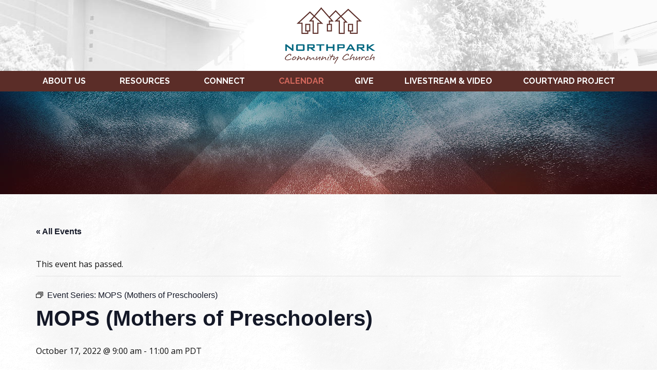

--- FILE ---
content_type: text/html; charset=UTF-8
request_url: https://www.northparkchurch.org/event/mops-mothers-of-preschoolers/2022-10-17/
body_size: 16323
content:
<!DOCTYPE html>
<html class="no-js" lang="en-US">
<head>
<!-- Google Tag Manager -->
<script>(function(w,d,s,l,i){w[l]=w[l]||[];w[l].push({'gtm.start':
new Date().getTime(),event:'gtm.js'});var f=d.getElementsByTagName(s)[0],
j=d.createElement(s),dl=l!='dataLayer'?'&l='+l:'';j.async=true;j.src=
'https://www.googletagmanager.com/gtm.js?id='+i+dl;f.parentNode.insertBefore(j,f);
})(window,document,'script','dataLayer','GTM-PLTZ36P');</script>
<!-- End Google Tag Manager -->
	<script type="text/javascript">document.documentElement.className = document.documentElement.className.replace("no-js", "js");</script>
	<meta charset="UTF-8">
	<meta name="viewport" content="width=device-width">
	<title>MOPS (Mothers of Preschoolers) - Northpark</title>
	<link rel="profile" href="https://gmpg.org/xfn/11">
	<link rel="pingback" href="https://www.northparkchurch.org/xmlrpc.php">
	<link rel='stylesheet' id='tribe-events-views-v2-bootstrap-datepicker-styles-css' href='https://www.northparkchurch.org/wp-content/plugins/the-events-calendar/vendor/bootstrap-datepicker/css/bootstrap-datepicker.standalone.min.css?ver=6.15.14' type='text/css' media='all' />
<link rel='stylesheet' id='tec-variables-skeleton-css' href='https://www.northparkchurch.org/wp-content/plugins/event-tickets/common/build/css/variables-skeleton.css?ver=6.10.1' type='text/css' media='all' />
<link rel='stylesheet' id='tribe-common-skeleton-style-css' href='https://www.northparkchurch.org/wp-content/plugins/event-tickets/common/build/css/common-skeleton.css?ver=6.10.1' type='text/css' media='all' />
<link rel='stylesheet' id='tribe-tooltipster-css-css' href='https://www.northparkchurch.org/wp-content/plugins/event-tickets/common/vendor/tooltipster/tooltipster.bundle.min.css?ver=6.10.1' type='text/css' media='all' />
<link rel='stylesheet' id='tribe-events-views-v2-skeleton-css' href='https://www.northparkchurch.org/wp-content/plugins/the-events-calendar/build/css/views-skeleton.css?ver=6.15.14' type='text/css' media='all' />
<link rel='stylesheet' id='tec-variables-full-css' href='https://www.northparkchurch.org/wp-content/plugins/event-tickets/common/build/css/variables-full.css?ver=6.10.1' type='text/css' media='all' />
<link rel='stylesheet' id='tribe-common-full-style-css' href='https://www.northparkchurch.org/wp-content/plugins/event-tickets/common/build/css/common-full.css?ver=6.10.1' type='text/css' media='all' />
<link rel='stylesheet' id='tribe-events-views-v2-full-css' href='https://www.northparkchurch.org/wp-content/plugins/the-events-calendar/build/css/views-full.css?ver=6.15.14' type='text/css' media='all' />
<link rel='stylesheet' id='tribe-events-views-v2-print-css' href='https://www.northparkchurch.org/wp-content/plugins/the-events-calendar/build/css/views-print.css?ver=6.15.14' type='text/css' media='print' />
<link rel='stylesheet' id='tribe-events-pro-views-v2-print-css' href='https://www.northparkchurch.org/wp-content/plugins/events-calendar-pro/build/css/views-print.css?ver=7.7.12' type='text/css' media='print' />
<meta name='robots' content='index, follow, max-image-preview:large, max-snippet:-1, max-video-preview:-1' />

	<!-- This site is optimized with the Yoast SEO plugin v26.8 - https://yoast.com/product/yoast-seo-wordpress/ -->
	<link rel="canonical" href="https://www.northparkchurch.org/event/mops-mothers-of-preschoolers/2022-10-17/" />
	<meta property="og:locale" content="en_US" />
	<meta property="og:type" content="article" />
	<meta property="og:title" content="MOPS (Mothers of Preschoolers) - Northpark" />
	<meta property="og:description" content="MOPS (Mothers of Preschoolers) is a non-denominational Christian organization that reaches out to all mothers who have children who are not yet in school. MOPS recognizes that the years from [&hellip;]" />
	<meta property="og:url" content="https://www.northparkchurch.org/event/mops-mothers-of-preschoolers/2022-10-17/" />
	<meta property="og:site_name" content="Northpark" />
	<meta property="og:image" content="https://www.northparkchurch.org/wp-content/uploads/2016/12/Northpark-MOPS-logo.png" />
	<meta property="og:image:width" content="700" />
	<meta property="og:image:height" content="700" />
	<meta property="og:image:type" content="image/png" />
	<meta name="twitter:card" content="summary_large_image" />
	<meta name="twitter:label1" content="Est. reading time" />
	<meta name="twitter:data1" content="1 minute" />
	<script type="application/ld+json" class="yoast-schema-graph">{"@context":"https://schema.org","@graph":[{"@type":"WebPage","@id":"https://www.northparkchurch.org/event/mops-mothers-of-preschoolers/2022-10-17/","url":"https://www.northparkchurch.org/event/mops-mothers-of-preschoolers/2022-10-17/","name":"MOPS (Mothers of Preschoolers) - Northpark","isPartOf":{"@id":"https://www.northparkchurch.org/#website"},"primaryImageOfPage":{"@id":"https://www.northparkchurch.org/event/mops-mothers-of-preschoolers/2022-10-17/#primaryimage"},"image":{"@id":"https://www.northparkchurch.org/event/mops-mothers-of-preschoolers/2022-10-17/#primaryimage"},"thumbnailUrl":"https://www.northparkchurch.org/wp-content/uploads/2016/12/Northpark-MOPS-logo.png","datePublished":"2022-09-19T19:09:09+00:00","breadcrumb":{"@id":"https://www.northparkchurch.org/event/mops-mothers-of-preschoolers/2022-10-17/#breadcrumb"},"inLanguage":"en-US","potentialAction":[{"@type":"ReadAction","target":["https://www.northparkchurch.org/event/mops-mothers-of-preschoolers/2022-10-17/"]}]},{"@type":"ImageObject","inLanguage":"en-US","@id":"https://www.northparkchurch.org/event/mops-mothers-of-preschoolers/2022-10-17/#primaryimage","url":"https://www.northparkchurch.org/wp-content/uploads/2016/12/Northpark-MOPS-logo.png","contentUrl":"https://www.northparkchurch.org/wp-content/uploads/2016/12/Northpark-MOPS-logo.png","width":700,"height":700},{"@type":"BreadcrumbList","@id":"https://www.northparkchurch.org/event/mops-mothers-of-preschoolers/2022-10-17/#breadcrumb","itemListElement":[{"@type":"ListItem","position":1,"name":"Home","item":"https://www.northparkchurch.org/"},{"@type":"ListItem","position":2,"name":"Events","item":"https://www.northparkchurch.org/events/"},{"@type":"ListItem","position":3,"name":"MOPS (Mothers of Preschoolers)"}]},{"@type":"WebSite","@id":"https://www.northparkchurch.org/#website","url":"https://www.northparkchurch.org/","name":"Northpark","description":"Building Lives Through Relationships with God and each other","potentialAction":[{"@type":"SearchAction","target":{"@type":"EntryPoint","urlTemplate":"https://www.northparkchurch.org/?s={search_term_string}"},"query-input":{"@type":"PropertyValueSpecification","valueRequired":true,"valueName":"search_term_string"}}],"inLanguage":"en-US"},{"@type":"Event","name":"MOPS (Mothers of Preschoolers)","description":"MOPS (Mothers of Preschoolers) is a non-denominational Christian organization that reaches out to all mothers who have children who are not yet in school. MOPS recognizes that the years from [&hellip;]","image":{"@id":"https://www.northparkchurch.org/event/mops-mothers-of-preschoolers/2022-10-17/#primaryimage"},"url":"https://www.northparkchurch.org/event/mops-mothers-of-preschoolers/2022-10-17/","eventAttendanceMode":"https://schema.org/OfflineEventAttendanceMode","eventStatus":"https://schema.org/EventScheduled","startDate":"2022-10-17T09:00:00-07:00","endDate":"2022-10-17T11:00:00-07:00","location":{"@type":"Place","name":"Northpark Community Church","description":"","url":"https://www.northparkchurch.org/venue/northpark-community-church/","address":{"@type":"PostalAddress","streetAddress":"2297 E. Shepherd Ave.","addressLocality":"Fresno","addressRegion":"CA","postalCode":"93720","addressCountry":"United States"},"geo":{"@type":"GeoCoordinates","latitude":36.8657759,"longitude":-119.741738},"telephone":"","sameAs":""},"@id":"https://www.northparkchurch.org/event/mops-mothers-of-preschoolers/2022-10-17/#event","mainEntityOfPage":{"@id":"https://www.northparkchurch.org/event/mops-mothers-of-preschoolers/2022-10-17/"}}]}</script>
	<!-- / Yoast SEO plugin. -->


<link rel='dns-prefetch' href='//code.jquery.com' />
<link rel='dns-prefetch' href='//connect.facebook.net' />
<link rel='dns-prefetch' href='//fonts.googleapis.com' />
<link rel="alternate" title="oEmbed (JSON)" type="application/json+oembed" href="https://www.northparkchurch.org/wp-json/oembed/1.0/embed?url=https%3A%2F%2Fwww.northparkchurch.org%2Fevent%2Fmops-mothers-of-preschoolers%2F2022-10-17%2F" />
<link rel="alternate" title="oEmbed (XML)" type="text/xml+oembed" href="https://www.northparkchurch.org/wp-json/oembed/1.0/embed?url=https%3A%2F%2Fwww.northparkchurch.org%2Fevent%2Fmops-mothers-of-preschoolers%2F2022-10-17%2F&#038;format=xml" />
<style id='wp-img-auto-sizes-contain-inline-css' type='text/css'>
img:is([sizes=auto i],[sizes^="auto," i]){contain-intrinsic-size:3000px 1500px}
/*# sourceURL=wp-img-auto-sizes-contain-inline-css */
</style>
<link rel='stylesheet' id='GroupsEngineFrontendStyles-css' href='https://www.northparkchurch.org/wp-content/plugins/groupsengine_plugin/css/ge_styles.css?ver=6.9' type='text/css' media='all' />
<link rel='stylesheet' id='tribe-events-full-pro-calendar-style-css' href='https://www.northparkchurch.org/wp-content/plugins/events-calendar-pro/build/css/tribe-events-pro-full.css?ver=7.7.12' type='text/css' media='all' />
<link rel='stylesheet' id='tribe-events-virtual-skeleton-css' href='https://www.northparkchurch.org/wp-content/plugins/events-calendar-pro/build/css/events-virtual-skeleton.css?ver=7.7.12' type='text/css' media='all' />
<link rel='stylesheet' id='tribe-events-virtual-full-css' href='https://www.northparkchurch.org/wp-content/plugins/events-calendar-pro/build/css/events-virtual-full.css?ver=7.7.12' type='text/css' media='all' />
<link rel='stylesheet' id='tribe-events-virtual-single-skeleton-css' href='https://www.northparkchurch.org/wp-content/plugins/events-calendar-pro/build/css/events-virtual-single-skeleton.css?ver=7.7.12' type='text/css' media='all' />
<link rel='stylesheet' id='tribe-events-virtual-single-full-css' href='https://www.northparkchurch.org/wp-content/plugins/events-calendar-pro/build/css/events-virtual-single-full.css?ver=7.7.12' type='text/css' media='all' />
<link rel='stylesheet' id='tec-events-pro-single-css' href='https://www.northparkchurch.org/wp-content/plugins/events-calendar-pro/build/css/events-single.css?ver=7.7.12' type='text/css' media='all' />
<link rel='stylesheet' id='tribe-events-calendar-pro-style-css' href='https://www.northparkchurch.org/wp-content/plugins/events-calendar-pro/build/css/tribe-events-pro-full.css?ver=7.7.12' type='text/css' media='all' />
<link rel='stylesheet' id='tribe-events-pro-mini-calendar-block-styles-css' href='https://www.northparkchurch.org/wp-content/plugins/events-calendar-pro/build/css/tribe-events-pro-mini-calendar-block.css?ver=7.7.12' type='text/css' media='all' />
<link rel='stylesheet' id='dashicons-css' href='https://www.northparkchurch.org/wp-includes/css/dashicons.min.css?ver=6.9' type='text/css' media='all' />
<link rel='stylesheet' id='event-tickets-tickets-css-css' href='https://www.northparkchurch.org/wp-content/plugins/event-tickets/build/css/tickets.css?ver=5.27.3' type='text/css' media='all' />
<link rel='stylesheet' id='event-tickets-tickets-rsvp-css-css' href='https://www.northparkchurch.org/wp-content/plugins/event-tickets/build/css/rsvp-v1.css?ver=5.27.3' type='text/css' media='all' />
<link rel='stylesheet' id='tribe-events-v2-single-skeleton-css' href='https://www.northparkchurch.org/wp-content/plugins/the-events-calendar/build/css/tribe-events-single-skeleton.css?ver=6.15.14' type='text/css' media='all' />
<link rel='stylesheet' id='tribe-events-v2-single-skeleton-full-css' href='https://www.northparkchurch.org/wp-content/plugins/the-events-calendar/build/css/tribe-events-single-full.css?ver=6.15.14' type='text/css' media='all' />
<link rel='stylesheet' id='tribe-events-virtual-single-v2-skeleton-css' href='https://www.northparkchurch.org/wp-content/plugins/events-calendar-pro/build/css/events-virtual-single-v2-skeleton.css?ver=7.7.12' type='text/css' media='all' />
<link rel='stylesheet' id='tribe-events-virtual-single-v2-full-css' href='https://www.northparkchurch.org/wp-content/plugins/events-calendar-pro/build/css/events-virtual-single-v2-full.css?ver=7.7.12' type='text/css' media='all' />
<link rel='stylesheet' id='tribe-events-v2-virtual-single-block-css' href='https://www.northparkchurch.org/wp-content/plugins/events-calendar-pro/build/css/events-virtual-single-block.css?ver=7.7.12' type='text/css' media='all' />
<link rel='stylesheet' id='tec-events-pro-single-style-css' href='https://www.northparkchurch.org/wp-content/plugins/events-calendar-pro/build/css/custom-tables-v1/single.css?ver=7.7.12' type='text/css' media='all' />
<style id='wp-emoji-styles-inline-css' type='text/css'>

	img.wp-smiley, img.emoji {
		display: inline !important;
		border: none !important;
		box-shadow: none !important;
		height: 1em !important;
		width: 1em !important;
		margin: 0 0.07em !important;
		vertical-align: -0.1em !important;
		background: none !important;
		padding: 0 !important;
	}
/*# sourceURL=wp-emoji-styles-inline-css */
</style>
<link rel='stylesheet' id='wp-block-library-css' href='https://www.northparkchurch.org/wp-includes/css/dist/block-library/style.min.css?ver=6.9' type='text/css' media='all' />
<style id='classic-theme-styles-inline-css' type='text/css'>
/*! This file is auto-generated */
.wp-block-button__link{color:#fff;background-color:#32373c;border-radius:9999px;box-shadow:none;text-decoration:none;padding:calc(.667em + 2px) calc(1.333em + 2px);font-size:1.125em}.wp-block-file__button{background:#32373c;color:#fff;text-decoration:none}
/*# sourceURL=/wp-includes/css/classic-themes.min.css */
</style>
<link rel='stylesheet' id='tribe-events-v2-single-blocks-css' href='https://www.northparkchurch.org/wp-content/plugins/the-events-calendar/build/css/tribe-events-single-blocks.css?ver=6.15.14' type='text/css' media='all' />
<style id='global-styles-inline-css' type='text/css'>
:root{--wp--preset--aspect-ratio--square: 1;--wp--preset--aspect-ratio--4-3: 4/3;--wp--preset--aspect-ratio--3-4: 3/4;--wp--preset--aspect-ratio--3-2: 3/2;--wp--preset--aspect-ratio--2-3: 2/3;--wp--preset--aspect-ratio--16-9: 16/9;--wp--preset--aspect-ratio--9-16: 9/16;--wp--preset--color--black: #000000;--wp--preset--color--cyan-bluish-gray: #abb8c3;--wp--preset--color--white: #ffffff;--wp--preset--color--pale-pink: #f78da7;--wp--preset--color--vivid-red: #cf2e2e;--wp--preset--color--luminous-vivid-orange: #ff6900;--wp--preset--color--luminous-vivid-amber: #fcb900;--wp--preset--color--light-green-cyan: #7bdcb5;--wp--preset--color--vivid-green-cyan: #00d084;--wp--preset--color--pale-cyan-blue: #8ed1fc;--wp--preset--color--vivid-cyan-blue: #0693e3;--wp--preset--color--vivid-purple: #9b51e0;--wp--preset--gradient--vivid-cyan-blue-to-vivid-purple: linear-gradient(135deg,rgb(6,147,227) 0%,rgb(155,81,224) 100%);--wp--preset--gradient--light-green-cyan-to-vivid-green-cyan: linear-gradient(135deg,rgb(122,220,180) 0%,rgb(0,208,130) 100%);--wp--preset--gradient--luminous-vivid-amber-to-luminous-vivid-orange: linear-gradient(135deg,rgb(252,185,0) 0%,rgb(255,105,0) 100%);--wp--preset--gradient--luminous-vivid-orange-to-vivid-red: linear-gradient(135deg,rgb(255,105,0) 0%,rgb(207,46,46) 100%);--wp--preset--gradient--very-light-gray-to-cyan-bluish-gray: linear-gradient(135deg,rgb(238,238,238) 0%,rgb(169,184,195) 100%);--wp--preset--gradient--cool-to-warm-spectrum: linear-gradient(135deg,rgb(74,234,220) 0%,rgb(151,120,209) 20%,rgb(207,42,186) 40%,rgb(238,44,130) 60%,rgb(251,105,98) 80%,rgb(254,248,76) 100%);--wp--preset--gradient--blush-light-purple: linear-gradient(135deg,rgb(255,206,236) 0%,rgb(152,150,240) 100%);--wp--preset--gradient--blush-bordeaux: linear-gradient(135deg,rgb(254,205,165) 0%,rgb(254,45,45) 50%,rgb(107,0,62) 100%);--wp--preset--gradient--luminous-dusk: linear-gradient(135deg,rgb(255,203,112) 0%,rgb(199,81,192) 50%,rgb(65,88,208) 100%);--wp--preset--gradient--pale-ocean: linear-gradient(135deg,rgb(255,245,203) 0%,rgb(182,227,212) 50%,rgb(51,167,181) 100%);--wp--preset--gradient--electric-grass: linear-gradient(135deg,rgb(202,248,128) 0%,rgb(113,206,126) 100%);--wp--preset--gradient--midnight: linear-gradient(135deg,rgb(2,3,129) 0%,rgb(40,116,252) 100%);--wp--preset--font-size--small: 13px;--wp--preset--font-size--medium: 20px;--wp--preset--font-size--large: 36px;--wp--preset--font-size--x-large: 42px;--wp--preset--spacing--20: 0.44rem;--wp--preset--spacing--30: 0.67rem;--wp--preset--spacing--40: 1rem;--wp--preset--spacing--50: 1.5rem;--wp--preset--spacing--60: 2.25rem;--wp--preset--spacing--70: 3.38rem;--wp--preset--spacing--80: 5.06rem;--wp--preset--shadow--natural: 6px 6px 9px rgba(0, 0, 0, 0.2);--wp--preset--shadow--deep: 12px 12px 50px rgba(0, 0, 0, 0.4);--wp--preset--shadow--sharp: 6px 6px 0px rgba(0, 0, 0, 0.2);--wp--preset--shadow--outlined: 6px 6px 0px -3px rgb(255, 255, 255), 6px 6px rgb(0, 0, 0);--wp--preset--shadow--crisp: 6px 6px 0px rgb(0, 0, 0);}:where(.is-layout-flex){gap: 0.5em;}:where(.is-layout-grid){gap: 0.5em;}body .is-layout-flex{display: flex;}.is-layout-flex{flex-wrap: wrap;align-items: center;}.is-layout-flex > :is(*, div){margin: 0;}body .is-layout-grid{display: grid;}.is-layout-grid > :is(*, div){margin: 0;}:where(.wp-block-columns.is-layout-flex){gap: 2em;}:where(.wp-block-columns.is-layout-grid){gap: 2em;}:where(.wp-block-post-template.is-layout-flex){gap: 1.25em;}:where(.wp-block-post-template.is-layout-grid){gap: 1.25em;}.has-black-color{color: var(--wp--preset--color--black) !important;}.has-cyan-bluish-gray-color{color: var(--wp--preset--color--cyan-bluish-gray) !important;}.has-white-color{color: var(--wp--preset--color--white) !important;}.has-pale-pink-color{color: var(--wp--preset--color--pale-pink) !important;}.has-vivid-red-color{color: var(--wp--preset--color--vivid-red) !important;}.has-luminous-vivid-orange-color{color: var(--wp--preset--color--luminous-vivid-orange) !important;}.has-luminous-vivid-amber-color{color: var(--wp--preset--color--luminous-vivid-amber) !important;}.has-light-green-cyan-color{color: var(--wp--preset--color--light-green-cyan) !important;}.has-vivid-green-cyan-color{color: var(--wp--preset--color--vivid-green-cyan) !important;}.has-pale-cyan-blue-color{color: var(--wp--preset--color--pale-cyan-blue) !important;}.has-vivid-cyan-blue-color{color: var(--wp--preset--color--vivid-cyan-blue) !important;}.has-vivid-purple-color{color: var(--wp--preset--color--vivid-purple) !important;}.has-black-background-color{background-color: var(--wp--preset--color--black) !important;}.has-cyan-bluish-gray-background-color{background-color: var(--wp--preset--color--cyan-bluish-gray) !important;}.has-white-background-color{background-color: var(--wp--preset--color--white) !important;}.has-pale-pink-background-color{background-color: var(--wp--preset--color--pale-pink) !important;}.has-vivid-red-background-color{background-color: var(--wp--preset--color--vivid-red) !important;}.has-luminous-vivid-orange-background-color{background-color: var(--wp--preset--color--luminous-vivid-orange) !important;}.has-luminous-vivid-amber-background-color{background-color: var(--wp--preset--color--luminous-vivid-amber) !important;}.has-light-green-cyan-background-color{background-color: var(--wp--preset--color--light-green-cyan) !important;}.has-vivid-green-cyan-background-color{background-color: var(--wp--preset--color--vivid-green-cyan) !important;}.has-pale-cyan-blue-background-color{background-color: var(--wp--preset--color--pale-cyan-blue) !important;}.has-vivid-cyan-blue-background-color{background-color: var(--wp--preset--color--vivid-cyan-blue) !important;}.has-vivid-purple-background-color{background-color: var(--wp--preset--color--vivid-purple) !important;}.has-black-border-color{border-color: var(--wp--preset--color--black) !important;}.has-cyan-bluish-gray-border-color{border-color: var(--wp--preset--color--cyan-bluish-gray) !important;}.has-white-border-color{border-color: var(--wp--preset--color--white) !important;}.has-pale-pink-border-color{border-color: var(--wp--preset--color--pale-pink) !important;}.has-vivid-red-border-color{border-color: var(--wp--preset--color--vivid-red) !important;}.has-luminous-vivid-orange-border-color{border-color: var(--wp--preset--color--luminous-vivid-orange) !important;}.has-luminous-vivid-amber-border-color{border-color: var(--wp--preset--color--luminous-vivid-amber) !important;}.has-light-green-cyan-border-color{border-color: var(--wp--preset--color--light-green-cyan) !important;}.has-vivid-green-cyan-border-color{border-color: var(--wp--preset--color--vivid-green-cyan) !important;}.has-pale-cyan-blue-border-color{border-color: var(--wp--preset--color--pale-cyan-blue) !important;}.has-vivid-cyan-blue-border-color{border-color: var(--wp--preset--color--vivid-cyan-blue) !important;}.has-vivid-purple-border-color{border-color: var(--wp--preset--color--vivid-purple) !important;}.has-vivid-cyan-blue-to-vivid-purple-gradient-background{background: var(--wp--preset--gradient--vivid-cyan-blue-to-vivid-purple) !important;}.has-light-green-cyan-to-vivid-green-cyan-gradient-background{background: var(--wp--preset--gradient--light-green-cyan-to-vivid-green-cyan) !important;}.has-luminous-vivid-amber-to-luminous-vivid-orange-gradient-background{background: var(--wp--preset--gradient--luminous-vivid-amber-to-luminous-vivid-orange) !important;}.has-luminous-vivid-orange-to-vivid-red-gradient-background{background: var(--wp--preset--gradient--luminous-vivid-orange-to-vivid-red) !important;}.has-very-light-gray-to-cyan-bluish-gray-gradient-background{background: var(--wp--preset--gradient--very-light-gray-to-cyan-bluish-gray) !important;}.has-cool-to-warm-spectrum-gradient-background{background: var(--wp--preset--gradient--cool-to-warm-spectrum) !important;}.has-blush-light-purple-gradient-background{background: var(--wp--preset--gradient--blush-light-purple) !important;}.has-blush-bordeaux-gradient-background{background: var(--wp--preset--gradient--blush-bordeaux) !important;}.has-luminous-dusk-gradient-background{background: var(--wp--preset--gradient--luminous-dusk) !important;}.has-pale-ocean-gradient-background{background: var(--wp--preset--gradient--pale-ocean) !important;}.has-electric-grass-gradient-background{background: var(--wp--preset--gradient--electric-grass) !important;}.has-midnight-gradient-background{background: var(--wp--preset--gradient--midnight) !important;}.has-small-font-size{font-size: var(--wp--preset--font-size--small) !important;}.has-medium-font-size{font-size: var(--wp--preset--font-size--medium) !important;}.has-large-font-size{font-size: var(--wp--preset--font-size--large) !important;}.has-x-large-font-size{font-size: var(--wp--preset--font-size--x-large) !important;}
:where(.wp-block-post-template.is-layout-flex){gap: 1.25em;}:where(.wp-block-post-template.is-layout-grid){gap: 1.25em;}
:where(.wp-block-term-template.is-layout-flex){gap: 1.25em;}:where(.wp-block-term-template.is-layout-grid){gap: 1.25em;}
:where(.wp-block-columns.is-layout-flex){gap: 2em;}:where(.wp-block-columns.is-layout-grid){gap: 2em;}
:root :where(.wp-block-pullquote){font-size: 1.5em;line-height: 1.6;}
/*# sourceURL=global-styles-inline-css */
</style>
<link rel='stylesheet' id='ctct_form_styles-css' href='https://www.northparkchurch.org/wp-content/plugins/constant-contact-forms/assets/css/style.css?ver=2.16.0' type='text/css' media='all' />
<link rel='stylesheet' id='megamenu-css' href='https://www.northparkchurch.org/wp-content/uploads/maxmegamenu/style.css?ver=7d0644' type='text/css' media='all' />
<link rel='stylesheet' id='megamenu-fontawesome-css' href='https://www.northparkchurch.org/wp-content/plugins/megamenu-pro/icons/fontawesome/css/font-awesome.min.css?ver=1.5.1' type='text/css' media='all' />
<link rel='stylesheet' id='megamenu-genericons-css' href='https://www.northparkchurch.org/wp-content/plugins/megamenu-pro/icons/genericons/genericons/genericons.css?ver=1.5.1' type='text/css' media='all' />
<link rel='stylesheet' id='tribe-events-block-event-venue-css' href='https://www.northparkchurch.org/wp-content/plugins/the-events-calendar/build/event-venue/frontend.css?ver=6.15.14' type='text/css' media='all' />
<link rel='stylesheet' id='font-css' href='https://fonts.googleapis.com/css?family=Open+Sans%3A400%2C700%7CRaleway%3A400%2C700%2C800&#038;ver=1.0.0' type='text/css' media='all' />
<link rel='stylesheet' id='bootstrap-css' href='https://www.northparkchurch.org/wp-content/themes/digital_attic/css/bootstrap.min.css?ver=3.3.7' type='text/css' media='all' />
<link rel='stylesheet' id='style-css' href='https://www.northparkchurch.org/wp-content/themes/digital_attic/style.css?ver=1.0.0' type='text/css' media='all' />
<link rel='stylesheet' id='event-tickets-rsvp-css' href='https://www.northparkchurch.org/wp-content/plugins/event-tickets/build/css/rsvp.css?ver=5.27.3' type='text/css' media='all' />
<script type="text/javascript" src="https://code.jquery.com/jquery-3.1.0.min.js?ver=3.1.0" id="jquery-js"></script>
<script type="text/javascript" id="GroupsEngineFrontendJavascript-js-extra">
/* <![CDATA[ */
var geajax = {"ajaxurl":"https://www.northparkchurch.org/wp-admin/admin-ajax.php"};
//# sourceURL=GroupsEngineFrontendJavascript-js-extra
/* ]]> */
</script>
<script type="text/javascript" src="https://www.northparkchurch.org/wp-content/plugins/groupsengine_plugin/js/groupsenginefrontend130.js?ver=6.9" id="GroupsEngineFrontendJavascript-js"></script>
<script type="text/javascript" src="https://www.northparkchurch.org/wp-content/plugins/event-tickets/common/build/js/tribe-common.js?ver=9c44e11f3503a33e9540" id="tribe-common-js"></script>
<script type="text/javascript" src="https://www.northparkchurch.org/wp-content/plugins/the-events-calendar/build/js/views/breakpoints.js?ver=4208de2df2852e0b91ec" id="tribe-events-views-v2-breakpoints-js"></script>
<script type="text/javascript" src="https://www.northparkchurch.org/wp-content/themes/digital_attic/js/slick.min.js?ver=3.3.7" id="slick.min-js"></script>
<script type="text/javascript" src="https://use.fontawesome.com/4e9b5682e3.js?ver=4.6.3" id="fontawesome-js"></script>
<script type="text/javascript" src="https://www.northparkchurch.org/wp-content/themes/digital_attic/js/bootstrap.min.js?ver=3.3.7" id="jquery.bootstrap.min-js"></script>
<script type="text/javascript" src="https://www.northparkchurch.org/wp-content/themes/digital_attic/js/main.min.js?ver=1.0.0" id="jquery.main-js"></script>
<link rel="https://api.w.org/" href="https://www.northparkchurch.org/wp-json/" /><link rel="alternate" title="JSON" type="application/json" href="https://www.northparkchurch.org/wp-json/wp/v2/tribe_events/10008243" /><link rel="EditURI" type="application/rsd+xml" title="RSD" href="https://www.northparkchurch.org/xmlrpc.php?rsd" />
<meta name="generator" content="WordPress 6.9" />
<link rel='shortlink' href='https://www.northparkchurch.org/?p=10008243' />
<!-- Display fixes for Internet Explorer -->
	<!--[if IE 8]>
	<link href="https://www.northparkchurch.org/wp-content/plugins/groupsengine_plugin/css/ie8_fix.css" rel="stylesheet" type="text/css" />
	<![endif]-->
	<!-- end display fixes for Internet Explorer --><meta name="et-api-version" content="v1"><meta name="et-api-origin" content="https://www.northparkchurch.org"><link rel="https://theeventscalendar.com/" href="https://www.northparkchurch.org/wp-json/tribe/tickets/v1/" /><meta name="tec-api-version" content="v1"><meta name="tec-api-origin" content="https://www.northparkchurch.org"><link rel="alternate" href="https://www.northparkchurch.org/wp-json/tribe/events/v1/events/10008243" /><link rel="icon" href="https://www.northparkchurch.org/wp-content/uploads/2020/09/cropped-Logo-Square-Transparent-Larger-32x32.png" sizes="32x32" />
<link rel="icon" href="https://www.northparkchurch.org/wp-content/uploads/2020/09/cropped-Logo-Square-Transparent-Larger-192x192.png" sizes="192x192" />
<link rel="apple-touch-icon" href="https://www.northparkchurch.org/wp-content/uploads/2020/09/cropped-Logo-Square-Transparent-Larger-180x180.png" />
<meta name="msapplication-TileImage" content="https://www.northparkchurch.org/wp-content/uploads/2020/09/cropped-Logo-Square-Transparent-Larger-270x270.png" />
		<style type="text/css" id="wp-custom-css">
			.tribe-events-single ul.tribe-related-events li .tribe-related-events-thumbnail img {
	bottom: unset;
    left: unset;
    position: relative;
    right: unset;
    top: unset;
    transform: none!important;
}

.tribe-events-single ul.tribe-related-events li .tribe-related-events-thumbnail a {
	padding-top:0;
}		</style>
		<style type="text/css">/** Mega Menu CSS: fs **/</style>
</head>
<body data-rsssl=1 class="wp-singular tribe_events-template-default single single-tribe_events postid-10008243 wp-theme-digital_attic tribe-no-js page-template-digital-attic tec-no-tickets-on-recurring tec-no-rsvp-on-recurring tribe-filter-live ctct-digital_attic mega-menu-primary events-single tribe-events-style-full tribe-events-style-theme tribe-theme-digital_attic">

<!-- Google Tag Manager (noscript) -->
<noscript><iframe src="https://www.googletagmanager.com/ns.html?id=GTM-PLTZ36P"
height="0" width="0" style="display:none;visibility:hidden"></iframe></noscript>
<!-- End Google Tag Manager (noscript) -->

<header class="header">
	<a class="logo" href="https://www.northparkchurch.org" rel="home">
		<img src="https://www.northparkchurch.org/wp-content/themes/digital_attic/images/header-logo.png" class="img-responsive center-block" alt="Northpark">
	</a>
			<nav role="navigation" class="mega-nav">
			<div id="mega-menu-wrap-primary" class="mega-menu-wrap"><div class="mega-menu-toggle"><div class="mega-toggle-blocks-left"></div><div class="mega-toggle-blocks-center"></div><div class="mega-toggle-blocks-right"><div class='mega-toggle-block mega-menu-toggle-block mega-toggle-block-1' id='mega-toggle-block-1' tabindex='0'><button class='mega-toggle-standard mega-toggle-label' aria-expanded='false'><span class='mega-toggle-label-closed'>MENU</span><span class='mega-toggle-label-open'>MENU</span></button></div></div></div><ul id="mega-menu-primary" class="mega-menu max-mega-menu mega-menu-horizontal mega-no-js" data-event="hover_intent" data-effect="fade_up" data-effect-speed="200" data-effect-mobile="disabled" data-effect-speed-mobile="0" data-panel-inner-width="290px" data-mobile-force-width="false" data-second-click="go" data-document-click="collapse" data-vertical-behaviour="standard" data-breakpoint="768" data-unbind="true" data-mobile-state="collapse_all" data-mobile-direction="vertical" data-hover-intent-timeout="300" data-hover-intent-interval="100"><li class="mega-menu-item mega-menu-item-type-custom mega-menu-item-object-custom mega-menu-item-has-children mega-align-bottom-left mega-menu-flyout mega-menu-item-53" id="mega-menu-item-53"><a class="mega-menu-link" aria-expanded="false" tabindex="0">About Us<span class="mega-indicator" aria-hidden="true"></span></a>
<ul class="mega-sub-menu">
<li class="mega-menu-item mega-menu-item-type-post_type mega-menu-item-object-page mega-menu-item-7949" id="mega-menu-item-7949"><a class="mega-menu-link" href="https://www.northparkchurch.org/new/">New Here? Welcome to Northpark!</a></li><li class="mega-menu-item mega-menu-item-type-post_type mega-menu-item-object-page mega-menu-item-41" id="mega-menu-item-41"><a class="mega-menu-link" href="https://www.northparkchurch.org/welcome-to-northpark/">Welcome to Northpark</a></li><li class="mega-menu-item mega-menu-item-type-post_type mega-menu-item-object-page mega-menu-item-42" id="mega-menu-item-42"><a class="mega-menu-link" href="https://www.northparkchurch.org/believe/">What We Believe</a></li><li class="mega-menu-item mega-menu-item-type-post_type mega-menu-item-object-page mega-menu-item-40" id="mega-menu-item-40"><a class="mega-menu-link" href="https://www.northparkchurch.org/staff/">Staff</a></li><li class="mega-menu-item mega-menu-item-type-post_type mega-menu-item-object-page mega-menu-item-39" id="mega-menu-item-39"><a class="mega-menu-link" href="https://www.northparkchurch.org/contact-us/">Contact Us</a></li><li class="mega-menu-item mega-menu-item-type-post_type mega-menu-item-object-page mega-menu-item-38" id="mega-menu-item-38"><a class="mega-menu-link" href="https://www.northparkchurch.org/campus-map/">Campus Map</a></li><li class="mega-menu-item mega-menu-item-type-post_type mega-menu-item-object-page mega-menu-item-10645" id="mega-menu-item-10645"><a class="mega-menu-link" href="https://www.northparkchurch.org/news/">Church News</a></li></ul>
</li><li class="mega-menu-item mega-menu-item-type-custom mega-menu-item-object-custom mega-menu-item-has-children mega-align-bottom-left mega-menu-flyout mega-menu-item-54" id="mega-menu-item-54"><a class="mega-menu-link" aria-expanded="false" tabindex="0">Resources<span class="mega-indicator" aria-hidden="true"></span></a>
<ul class="mega-sub-menu">
<li class="mega-menu-item mega-menu-item-type-post_type mega-menu-item-object-page mega-menu-item-46" id="mega-menu-item-46"><a class="mega-menu-link" href="https://www.northparkchurch.org/sunday-talks/">Livestream &#038; Video</a></li><li class="mega-menu-item mega-menu-item-type-post_type mega-menu-item-object-page mega-menu-item-44" id="mega-menu-item-44"><a class="mega-menu-link" href="https://www.northparkchurch.org/fasting/">Prayer &#038; Fasting</a></li><li class="mega-menu-item mega-menu-item-type-post_type mega-menu-item-object-page mega-menu-item-13736" id="mega-menu-item-13736"><a class="mega-menu-link" href="https://www.northparkchurch.org/bible/">Bible Reading Plan – The Bible Recap</a></li><li class="mega-menu-item mega-menu-item-type-post_type mega-menu-item-object-page mega-menu-item-12741" id="mega-menu-item-12741"><a class="mega-menu-link" href="https://www.northparkchurch.org/rightnow/">RightNow Media</a></li><li class="mega-menu-item mega-menu-item-type-post_type mega-menu-item-object-page mega-menu-item-12740" id="mega-menu-item-12740"><a class="mega-menu-link" href="https://www.northparkchurch.org/fresnoprays/">Fresno/Clovis Prays</a></li><li class="mega-menu-item mega-menu-item-type-post_type mega-menu-item-object-page mega-menu-item-7948" id="mega-menu-item-7948"><a class="mega-menu-link" href="https://www.northparkchurch.org/prayer/">Prayer Requests</a></li><li class="mega-menu-item mega-menu-item-type-post_type mega-menu-item-object-page mega-menu-item-43" id="mega-menu-item-43"><a class="mega-menu-link" href="https://www.northparkchurch.org/need-help/">Need Help?</a></li><li class="mega-menu-item mega-menu-item-type-post_type mega-menu-item-object-page mega-menu-item-45" id="mega-menu-item-45"><a class="mega-menu-link" href="https://www.northparkchurch.org/resources/">Resources</a></li></ul>
</li><li class="mega-menu-item mega-menu-item-type-custom mega-menu-item-object-custom mega-menu-item-has-children mega-menu-megamenu mega-align-bottom-left mega-menu-megamenu mega-menu-item-55" id="mega-menu-item-55"><a class="mega-menu-link" aria-expanded="false" tabindex="0">Connect<span class="mega-indicator" aria-hidden="true"></span></a>
<ul class="mega-sub-menu">
<li class="mega-menu-item mega-menu-item-type-post_type mega-menu-item-object-page mega-menu-column-standard mega-menu-columns-1-of-1 mega-menu-item-7947" style="--columns:1; --span:1" id="mega-menu-item-7947"><a class="mega-menu-link" href="https://www.northparkchurch.org/prayer/">Prayer Requests</a></li><li class="mega-menu-item mega-menu-item-type-post_type mega-menu-item-object-page mega-menu-column-standard mega-menu-columns-1-of-1 mega-menu-clear mega-menu-item-12045" style="--columns:1; --span:1" id="mega-menu-item-12045"><a class="mega-menu-link" href="https://www.northparkchurch.org/wednesday/">Wednesday Night</a></li><li class="mega-menu-item mega-menu-item-type-post_type mega-menu-item-object-page mega-menu-column-standard mega-menu-columns-1-of-1 mega-menu-clear mega-menu-item-82" style="--columns:1; --span:1" id="mega-menu-item-82"><a class="mega-menu-link" href="https://www.northparkchurch.org/women/">Women</a></li><li class="mega-menu-item mega-menu-item-type-post_type mega-menu-item-object-page mega-menu-column-standard mega-menu-columns-1-of-1 mega-menu-clear mega-menu-item-81" style="--columns:1; --span:1" id="mega-menu-item-81"><a class="mega-menu-link" href="https://www.northparkchurch.org/men/">Men</a></li><li class="mega-menu-item mega-menu-item-type-post_type mega-menu-item-object-page mega-menu-column-standard mega-menu-columns-1-of-1 mega-menu-clear mega-menu-item-77" style="--columns:1; --span:1" id="mega-menu-item-77"><a class="mega-menu-link" href="https://www.northparkchurch.org/children/">Children</a></li><li class="mega-menu-item mega-menu-item-type-post_type mega-menu-item-object-page mega-menu-column-standard mega-menu-columns-1-of-1 mega-menu-clear mega-menu-item-79" style="--columns:1; --span:1" id="mega-menu-item-79"><a class="mega-menu-link" href="https://www.northparkchurch.org/youth/">Youth</a></li><li class="mega-menu-item mega-menu-item-type-post_type mega-menu-item-object-page mega-menu-column-standard mega-menu-columns-1-of-1 mega-menu-clear mega-menu-item-13324" style="--columns:1; --span:1" id="mega-menu-item-13324"><a class="mega-menu-link" href="https://www.northparkchurch.org/young-adults/">Young Adults</a></li><li class="mega-menu-item mega-menu-item-type-post_type mega-menu-item-object-page mega-menu-column-standard mega-menu-columns-1-of-1 mega-menu-clear mega-menu-item-76" style="--columns:1; --span:1" id="mega-menu-item-76"><a class="mega-menu-link" href="https://www.northparkchurch.org/worship-arts/">Worship &#038; Arts</a></li><li class="mega-menu-item mega-menu-item-type-post_type mega-menu-item-object-page mega-menu-column-standard mega-menu-columns-1-of-1 mega-menu-clear mega-menu-item-74" style="--columns:1; --span:1" id="mega-menu-item-74"><a class="mega-menu-link" href="https://www.northparkchurch.org/momco/">The MomCo</a></li><li class="mega-menu-item mega-menu-item-type-post_type mega-menu-item-object-page mega-menu-column-standard mega-menu-columns-1-of-1 mega-menu-clear mega-menu-item-49" style="--columns:1; --span:1" id="mega-menu-item-49"><a class="mega-menu-link" href="https://www.northparkchurch.org/missions/">Missions</a></li><li class="mega-menu-item mega-menu-item-type-post_type mega-menu-item-object-page mega-menu-column-standard mega-menu-columns-1-of-1 mega-menu-clear mega-menu-item-50" style="--columns:1; --span:1" id="mega-menu-item-50"><a class="mega-menu-link" href="https://www.northparkchurch.org/serve/">Serve at Northpark</a></li></ul>
</li><li class="mega-menu-item mega-menu-item-type-post_type_archive mega-menu-item-object-tribe_events mega-current-menu-item current_page_item mega-align-bottom-left mega-menu-flyout mega-menu-item-4504" id="mega-menu-item-4504"><a class="mega-menu-link" href="https://www.northparkchurch.org/events/" tabindex="0">Calendar</a></li><li class="mega-menu-item mega-menu-item-type-post_type mega-menu-item-object-page mega-align-bottom-left mega-menu-flyout mega-menu-item-52" id="mega-menu-item-52"><a class="mega-menu-link" href="https://www.northparkchurch.org/give/" tabindex="0">Give</a></li><li class="mega-menu-item mega-menu-item-type-post_type mega-menu-item-object-page mega-align-bottom-left mega-menu-flyout mega-menu-item-12046" id="mega-menu-item-12046"><a class="mega-menu-link" href="https://www.northparkchurch.org/sunday-talks/" tabindex="0">Livestream &#038; Video</a></li><li class="mega-menu-item mega-menu-item-type-post_type mega-menu-item-object-page mega-align-bottom-left mega-menu-flyout mega-menu-item-12507" id="mega-menu-item-12507"><a class="mega-menu-link" href="https://www.northparkchurch.org/courtyard/" tabindex="0">Courtyard Project</a></li></ul></div>		</nav>
	</header>
<main class="main main-sub">
	
	<div class="sub-banner">
		<h1></h1>
	</div>
	
		
			<div class="container">
			<div class="page-content">
								<section id="tribe-events" role="main"><div class="tribe-events-before-html"></div><span class="tribe-events-ajax-loading"><img class="tribe-events-spinner-medium" src="https://www.northparkchurch.org/wp-content/plugins/the-events-calendar/src/resources/images/tribe-loading.gif" alt="Loading Events" /></span>
<div id="tribe-events-content" class="tribe-events-single">

	<p class="tribe-events-back">
		<a href="https://www.northparkchurch.org/events/"> &laquo; All Events</a>
	</p>

	<!-- Notices -->
	<div class="tribe-events-notices"><ul><li>This event has passed.</li></ul></div><div  class="tribe-events-series-relationship-single-marker tribe-common" >
	<span class="tribe-events-series-relationship-single-marker__icon">
		
<svg  class="tribe-common-c-svgicon tribe-common-c-svgicon--series tribe-events-series-relationship-single-marker__icon-svg"  width="14" height="12" viewBox="0 0 14 12" fill="none" xmlns="http://www.w3.org/2000/svg" aria-hidden="true">
	<rect x="0.5" y="4.5" width="9" height="7" />
	<path d="M2 2.5H11.5V10" />
	<path d="M4 0.5H13.5V8" />
</svg>
	</span>
	<span class="tribe-events-series-relationship-single-marker__prefix">
		Event Series:	</span>

	<a
		href="https://www.northparkchurch.org/series/mops-mothers-of-preschoolers/"
		class="tribe-events-series-relationship-single-marker__title tribe-common-cta--alt"
	>
		<span class="tec_series_marker__title" >
			MOPS (Mothers of Preschoolers)		</span>
	</a>
</div>

	<h1 class="tribe-events-single-event-title">MOPS (Mothers of Preschoolers)</h1>
	<div class="tribe-events-schedule tribe-clearfix">
		<div><span class="tribe-event-date-start">October 17, 2022 @ 9:00 am</span> - <span class="tribe-event-time">11:00 am</span> <span class='timezone'> PDT </span></div>			</div>

	<!-- Event header -->
	<div id="tribe-events-header"  data-title="MOPS (Mothers of Preschoolers) - Northpark" data-viewtitle="MOPS (Mothers of Preschoolers)">
		<!-- Navigation -->
		<nav class="tribe-events-nav-pagination" aria-label="Event Navigation">
			<ul class="tribe-events-sub-nav">
				<li class="tribe-events-nav-previous"><a href="https://www.northparkchurch.org/event/young-adults-at-blackbeards/"><span>&laquo;</span> Young Adults at Blackbeard&#8217;s</a></li>
				<li class="tribe-events-nav-next"><a href="https://www.northparkchurch.org/event/tuesday-night-womens-bible-study/2022-10-18/">Tuesday Night Women&#8217;s Bible Study <span>&raquo;</span></a></li>
			</ul>
			<!-- .tribe-events-sub-nav -->
		</nav>
	</div>
	<!-- #tribe-events-header -->

			<div id="post-10008243" class="post-10008243 tribe_events type-tribe_events status-publish has-post-thumbnail hentry tribe_events_cat-womens-ministry cat_womens-ministry tribe-recurring-event tribe-recurring-event-parent">
			<!-- Event featured image, but exclude link -->
			<div class="tribe-events-event-image"><img width="700" height="700" src="https://www.northparkchurch.org/wp-content/uploads/2016/12/Northpark-MOPS-logo.png" class="attachment-full size-full wp-post-image" alt="" srcset="https://www.northparkchurch.org/wp-content/uploads/2016/12/Northpark-MOPS-logo.png 700w, https://www.northparkchurch.org/wp-content/uploads/2016/12/Northpark-MOPS-logo-150x150.png 150w, https://www.northparkchurch.org/wp-content/uploads/2016/12/Northpark-MOPS-logo-300x300.png 300w, https://www.northparkchurch.org/wp-content/uploads/2016/12/Northpark-MOPS-logo-48x48.png 48w, https://www.northparkchurch.org/wp-content/uploads/2016/12/Northpark-MOPS-logo-400x400.png 400w" sizes="(max-width: 700px) 100vw, 700px" /></div>
			<!-- Event content -->
						<div class="tribe-events-single-event-description tribe-events-content">
				<p>MOPS (Mothers of Preschoolers) is a non-denominational Christian organization that reaches out to all mothers who have children who are not yet in school. MOPS recognizes that the years from infancy to kindergarten are foundational in a mother-child relationship and are filled with unique needs.</p>
<p>At Northpark, we have a MOPS group in which mothers have the chance to share concerns, explore areas of creativity, and hear instruction that equips them for the responsibilities of family and community.</p>
<p>MOPS meets various Mondays at Northpark from 9:00 &#8211; 11:00 a.m.</p>
<p><strong><span style="color: #0000ff;"><a style="color: #0000ff;" href="https://www.northparkchurch.org/mops/">GET MORE INFORMATION &amp; REGISTER NOW</a></span></strong></p>
			</div>
			<!-- .tribe-events-single-event-description -->
			<div class="tribe-events tribe-common">
	<div class="tribe-events-c-subscribe-dropdown__container">
		<div class="tribe-events-c-subscribe-dropdown">
			<div class="tribe-common-c-btn-border tribe-events-c-subscribe-dropdown__button">
				<svg
	 class="tribe-common-c-svgicon tribe-common-c-svgicon--cal-export tribe-events-c-subscribe-dropdown__export-icon" 	aria-hidden="true"
	viewBox="0 0 23 17"
	xmlns="http://www.w3.org/2000/svg"
>
	<path fill-rule="evenodd" clip-rule="evenodd" d="M.128.896V16.13c0 .211.145.383.323.383h15.354c.179 0 .323-.172.323-.383V.896c0-.212-.144-.383-.323-.383H.451C.273.513.128.684.128.896Zm16 6.742h-.901V4.679H1.009v10.729h14.218v-3.336h.901V7.638ZM1.01 1.614h14.218v2.058H1.009V1.614Z" />
	<path d="M20.5 9.846H8.312M18.524 6.953l2.89 2.909-2.855 2.855" stroke-width="1.2" stroke-linecap="round" stroke-linejoin="round"/>
</svg>
				<button
					class="tribe-events-c-subscribe-dropdown__button-text"
					aria-expanded="false"
					aria-controls="tribe-events-subscribe-dropdown-content"
					aria-label="View links to add events to your calendar"
				>
					Add to calendar				</button>
				<svg
	 class="tribe-common-c-svgicon tribe-common-c-svgicon--caret-down tribe-events-c-subscribe-dropdown__button-icon" 	aria-hidden="true"
	viewBox="0 0 10 7"
	xmlns="http://www.w3.org/2000/svg"
>
	<path fill-rule="evenodd" clip-rule="evenodd" d="M1.008.609L5 4.6 8.992.61l.958.958L5 6.517.05 1.566l.958-.958z" class="tribe-common-c-svgicon__svg-fill"/>
</svg>
			</div>
			<div id="tribe-events-subscribe-dropdown-content" class="tribe-events-c-subscribe-dropdown__content">
				<ul class="tribe-events-c-subscribe-dropdown__list">
											
<li class="tribe-events-c-subscribe-dropdown__list-item tribe-events-c-subscribe-dropdown__list-item--gcal">
	<a
		href="https://www.google.com/calendar/event?action=TEMPLATE&#038;dates=20221017T090000/20221017T110000&#038;text=MOPS%20%28Mothers%20of%20Preschoolers%29&#038;details=MOPS+%28Mothers+of+Preschoolers%29+is+a+non-denominational+Christian+organization+that+reaches+out+to+all+mothers+who+have+children+who+are+not+yet+in+school.+MOPS+recognizes+that+the+years+from+infancy+to+kindergarten+are+foundational+in+a+mother-child+relationship+and+are+filled+with+unique+needs.At+Northpark%2C+we+have+a+MOPS+group+in+which+mothers+have+the+chance+to+share+concerns%2C+explore+areas+of+creativity%2C+and+hear+instruction+that+equips+them+for+the+responsibilities+of+family+and+community.MOPS+meets+various+Mondays+at+Northpark+from+9%3A00+-+11%3A00+a.m.%3Cstrong%3E%3Cspan+style%3D%22color%3A+%230000ff%3B%22%3E%3Ca+style%3D%22color%3A+%230000ff%3B%22+href%3D%22https%3A%2F%2Fwww.northparkchurch.org%2Fmops%2F%22%3EGET+MORE+INFORMATION+%26amp%3B+REGISTER+NOW%3C%2Fa%3E%3C%2Fspan%3E%3C%2Fstrong%3E&#038;location=Northpark%20Community%20Church,%202297%20E.%20Shepherd%20Ave.,%20Fresno,%20CA,%2093720,%20United%20States&#038;trp=false&#038;ctz=America/Los_Angeles&#038;sprop=website:https://www.northparkchurch.org"
		class="tribe-events-c-subscribe-dropdown__list-item-link"
		target="_blank"
		rel="noopener noreferrer nofollow noindex"
	>
		Google Calendar	</a>
</li>
											
<li class="tribe-events-c-subscribe-dropdown__list-item tribe-events-c-subscribe-dropdown__list-item--ical">
	<a
		href="webcal://www.northparkchurch.org/event/mops-mothers-of-preschoolers/2022-10-17/?ical=1"
		class="tribe-events-c-subscribe-dropdown__list-item-link"
		target="_blank"
		rel="noopener noreferrer nofollow noindex"
	>
		iCalendar	</a>
</li>
											
<li class="tribe-events-c-subscribe-dropdown__list-item tribe-events-c-subscribe-dropdown__list-item--outlook-365">
	<a
		href="https://outlook.office.com/owa/?path=/calendar/action/compose&#038;rrv=addevent&#038;startdt=2022-10-17T09%3A00%3A00-07%3A00&#038;enddt=2022-10-17T11%3A00%3A00-07%3A00&#038;location=Northpark%20Community%20Church,%202297%20E.%20Shepherd%20Ave.,%20Fresno,%20CA,%2093720,%20United%20States&#038;subject=MOPS%20%28Mothers%20of%20Preschoolers%29&#038;body=MOPS%20%28Mothers%20of%20Preschoolers%29%20is%20a%20non-denominational%20Christian%20organization%20that%20reaches%20out%20to%20all%20mothers%20who%20have%20children%20who%20are%20not%20yet%20in%20school.%20MOPS%20recognizes%20that%20the%20years%20from%20infancy%20to%20kindergarten%20are%20foundational%20in%20a%20mother-child%20relationship%20and%20are%20filled%20with%20unique%20needs.At%20Northpark%2C%20we%20have%20a%20MOPS%20group%20in%20which%20mothers%20have%20the%20chance%20to%20share%20concerns%2C%20explore%20areas%20of%20creativity%2C%20and%20hear%20instruction%20that%20equips%20them%20for%20the%20responsibilities%20of%20family%20and%20community.MOPS%20meets%20various%20Mondays%20at%20Northpark%20from%209%3A00%20-%2011%3A00%20a.m.GET%20MORE%20INFORMATION%20%26amp%3B%20REGISTER%20NOW"
		class="tribe-events-c-subscribe-dropdown__list-item-link"
		target="_blank"
		rel="noopener noreferrer nofollow noindex"
	>
		Outlook 365	</a>
</li>
											
<li class="tribe-events-c-subscribe-dropdown__list-item tribe-events-c-subscribe-dropdown__list-item--outlook-live">
	<a
		href="https://outlook.live.com/owa/?path=/calendar/action/compose&#038;rrv=addevent&#038;startdt=2022-10-17T09%3A00%3A00-07%3A00&#038;enddt=2022-10-17T11%3A00%3A00-07%3A00&#038;location=Northpark%20Community%20Church,%202297%20E.%20Shepherd%20Ave.,%20Fresno,%20CA,%2093720,%20United%20States&#038;subject=MOPS%20%28Mothers%20of%20Preschoolers%29&#038;body=MOPS%20%28Mothers%20of%20Preschoolers%29%20is%20a%20non-denominational%20Christian%20organization%20that%20reaches%20out%20to%20all%20mothers%20who%20have%20children%20who%20are%20not%20yet%20in%20school.%20MOPS%20recognizes%20that%20the%20years%20from%20infancy%20to%20kindergarten%20are%20foundational%20in%20a%20mother-child%20relationship%20and%20are%20filled%20with%20unique%20needs.At%20Northpark%2C%20we%20have%20a%20MOPS%20group%20in%20which%20mothers%20have%20the%20chance%20to%20share%20concerns%2C%20explore%20areas%20of%20creativity%2C%20and%20hear%20instruction%20that%20equips%20them%20for%20the%20responsibilities%20of%20family%20and%20community.MOPS%20meets%20various%20Mondays%20at%20Northpark%20from%209%3A00%20-%2011%3A00%20a.m.GET%20MORE%20INFORMATION%20%26amp%3B%20REGISTER%20NOW"
		class="tribe-events-c-subscribe-dropdown__list-item-link"
		target="_blank"
		rel="noopener noreferrer nofollow noindex"
	>
		Outlook Live	</a>
</li>
									</ul>
			</div>
		</div>
	</div>
</div>

			<!-- Event meta -->
						
	<div class="tribe-events-single-section tribe-events-event-meta primary tribe-clearfix">


<div class="tribe-events-meta-group tribe-events-meta-group-details">
	<h2 class="tribe-events-single-section-title"> Details </h2>
	<ul class="tribe-events-meta-list">

		
			<li class="tribe-events-meta-item">
				<span class="tribe-events-start-date-label tribe-events-meta-label">Date:</span>
				<span class="tribe-events-meta-value">
					<abbr class="tribe-events-abbr tribe-events-start-date published dtstart" title="2022-10-17"> October 17, 2022 </abbr>
				</span>
			</li>

			<li class="tribe-events-meta-item">
				<span class="tribe-events-start-time-label tribe-events-meta-label">Time:</span>
				<span class="tribe-events-meta-value">
					<div class="tribe-events-abbr tribe-events-start-time published dtstart" title="2022-10-17">
						<div class="tribe-recurring-event-time">9:00 am - 11:00 am</div>													<span class="tribe-events-abbr tribe-events-time-zone published ">PDT</span>
											</div>
				</span>
			</li>

		
				<dt class="tec-events-pro-series-meta-detail--label">Series: </dt>
		<dd class="tec-events-pro-series-meta-detail--link">
			<a
				title="MOPS (Mothers of Preschoolers)"
				href="https://www.northparkchurch.org/series/mops-mothers-of-preschoolers/"
			>
				MOPS (Mothers of Preschoolers)			</a>
		</dd>
		
		
		<li class="tribe-events-meta-item"><span class="tribe-events-event-categories-label tribe-events-meta-label">Event Category:</span> <span class="tribe-events-event-categories tribe-events-meta-value"><a href="https://www.northparkchurch.org/events/category/womens-ministry/" rel="tag">Women's Ministry</a></span></li>
		
					<li class="tribe-events-meta-item">
									<span class="tribe-events-event-url-label tribe-events-meta-label">Website:</span>
								<span class="tribe-events-event-url tribe-events-meta-value"> <a href="http://www.NorthparkChurch.org/MOPS" target="_self" rel="external">www.NorthparkChurch.org/MOPS</a> </span>
			</li>
		
			</ul>
</div>

<div class="tribe-events-meta-group tribe-events-meta-group-venue">
	<h2 class="tribe-events-single-section-title"> Venue </h2>
	<ul class="tribe-events-meta-list">
				<li class="tribe-events-meta-item tribe-venue"> <a href="https://www.northparkchurch.org/venue/northpark-community-church/">Northpark Community Church</a> </li>

									<li class="tribe-events-meta-item tribe-venue-location">
					<address class="tribe-events-address">
						<span class="tribe-address">

<span class="tribe-street-address">2297 E. Shepherd Ave.</span>
	
		<br>
		<span class="tribe-locality">Fresno</span><span class="tribe-delimiter">,</span>

	<abbr class="tribe-region tribe-events-abbr" title="California">CA</abbr>

	<span class="tribe-postal-code">93720</span>

	<span class="tribe-country-name">United States</span>

</span>

													<a class="tribe-events-gmap" href="https://www.google.com/maps/search/?api=1&#038;query=36.8657759%2C-119.741738" title="Click to view a Google Map" target="_blank" rel="noreferrer noopener">+ Google Map</a>											</address>
				</li>
			
			
					
			</ul>
</div>
<div class="tribe-events-meta-group tribe-events-meta-group-gmap">
<div class="tribe-events-venue-map">
	<div id="tribe-events-gmap-0" style="height: 350px; width: 100%" aria-hidden="true"></div><!-- #tribe-events-gmap- -->
</div>
</div>
	</div>


			
<h2 class="tribe-events-related-events-title">
	Related Events</h2>

<ul class="tribe-related-events tribe-clearfix">
		<li>
				<div class="tribe-related-events-thumbnail">
			<a href="https://www.northparkchurch.org/event/9-to-5-for-christ-womens-dinner/2026-02-09/" class="url" rel="bookmark" tabindex="-1" aria-hidden="true" role="presentation"><img width="1024" height="576" src="https://www.northparkchurch.org/wp-content/uploads/2021/05/9-to-5-FB-event-cover-1024x576.jpg" class="attachment-large size-large wp-post-image" alt="" /></a>
		</div>
		<div class="tribe-related-event-info">
			<h3 class="tribe-related-events-title"><a href="https://www.northparkchurch.org/event/9-to-5-for-christ-womens-dinner/2026-02-09/" class="tribe-event-url" rel="bookmark">9 to 5 for Christ Women&#8217;s Dinner</a></h3>
			<span class="tribe-event-date-start">February 9 @ 6:00 pm</span> - <span class="tribe-event-time">8:00 pm</span> <span class='timezone'> PDT </span>
<span class="tribe-events-calendar-series-archive__container tribe-events-calendar-series-archive__container--pill">
	<a
		href="https://www.northparkchurch.org/series/9-to-5-for-christ-womens-dinner/"
		aria-label="Event series: 9 to 5 for Christ Women&#8217;s Dinner"
		class="tribe-events-calendar-series-archive__link"
	>
		
<svg  class="tribe-common-c-svgicon tribe-common-c-svgicon--series tribe-events-series-archive__icon"  width="14" height="12" viewBox="0 0 14 12" fill="none" xmlns="http://www.w3.org/2000/svg" aria-hidden="true">
	<rect x="0.5" y="4.5" width="9" height="7" />
	<path d="M2 2.5H11.5V10" />
	<path d="M4 0.5H13.5V8" />
</svg>
	</a>
</span>
		</div>
	</li>
		<li>
				<div class="tribe-related-events-thumbnail">
			<a href="https://www.northparkchurch.org/event/new-beginnings-luncheon/" class="url" rel="bookmark" tabindex="-1" aria-hidden="true" role="presentation"><img width="1024" height="576" src="https://www.northparkchurch.org/wp-content/uploads/2022/08/new-beg-feb-2026-1024x576.jpg" class="attachment-large size-large wp-post-image" alt="" /></a>
		</div>
		<div class="tribe-related-event-info">
			<h3 class="tribe-related-events-title"><a href="https://www.northparkchurch.org/event/new-beginnings-luncheon/" class="tribe-event-url" rel="bookmark">New Beginnings Luncheon</a></h3>
			<span class="tribe-event-date-start">February 14 @ 9:45 am</span> - <span class="tribe-event-time">12:30 pm</span> <span class='timezone'> PST </span>		</div>
	</li>
		<li>
				<div class="tribe-related-events-thumbnail">
			<a href="https://www.northparkchurch.org/event/9-to-5-for-christ-womens-dinner/2026-03-09/" class="url" rel="bookmark" tabindex="-1" aria-hidden="true" role="presentation"><img width="1024" height="576" src="https://www.northparkchurch.org/wp-content/uploads/2021/05/9-to-5-FB-event-cover-1024x576.jpg" class="attachment-large size-large wp-post-image" alt="" /></a>
		</div>
		<div class="tribe-related-event-info">
			<h3 class="tribe-related-events-title"><a href="https://www.northparkchurch.org/event/9-to-5-for-christ-womens-dinner/2026-03-09/" class="tribe-event-url" rel="bookmark">9 to 5 for Christ Women&#8217;s Dinner</a></h3>
			<span class="tribe-event-date-start">March 9 @ 6:00 pm</span> - <span class="tribe-event-time">8:00 pm</span> <span class='timezone'> PDT </span>
<span class="tribe-events-calendar-series-archive__container tribe-events-calendar-series-archive__container--pill">
	<a
		href="https://www.northparkchurch.org/series/9-to-5-for-christ-womens-dinner/"
		aria-label="Event series: 9 to 5 for Christ Women&#8217;s Dinner"
		class="tribe-events-calendar-series-archive__link"
	>
		
<svg  class="tribe-common-c-svgicon tribe-common-c-svgicon--series tribe-events-series-archive__icon"  width="14" height="12" viewBox="0 0 14 12" fill="none" xmlns="http://www.w3.org/2000/svg" aria-hidden="true">
	<rect x="0.5" y="4.5" width="9" height="7" />
	<path d="M2 2.5H11.5V10" />
	<path d="M4 0.5H13.5V8" />
</svg>
	</a>
</span>
		</div>
	</li>
	</ul>
		</div> <!-- #post-x -->
			
	<!-- Event footer -->
	<div id="tribe-events-footer">
		<!-- Navigation -->
		<nav class="tribe-events-nav-pagination" aria-label="Event Navigation">
			<ul class="tribe-events-sub-nav">
				<li class="tribe-events-nav-previous"><a href="https://www.northparkchurch.org/event/young-adults-at-blackbeards/"><span>&laquo;</span> Young Adults at Blackbeard&#8217;s</a></li>
				<li class="tribe-events-nav-next"><a href="https://www.northparkchurch.org/event/tuesday-night-womens-bible-study/2022-10-18/">Tuesday Night Women&#8217;s Bible Study <span>&raquo;</span></a></li>
			</ul>
			<!-- .tribe-events-sub-nav -->
		</nav>
	</div>
	<!-- #tribe-events-footer -->

</div><!-- #tribe-events-content -->
<div class="tribe-events-after-html"></div>
<!--
This calendar is powered by The Events Calendar.
http://evnt.is/18wn
-->
</section>				
							
			</div>
		</div>
		
	



</main>

		<div class="news-and-events-footer text-center">
			<span class="raleway text-uppercase">News and Upcoming Events</span><br class="visible-xs">
			<select onchange="javascript:location.href = this.value;">
				<option>&nbsp;</option>
									<option value="https://www.northparkchurch.org/category/church-news/">Church News</option>
									<option value="https://www.northparkchurch.org/category/fasting/">Fasting</option>
									<option value="https://www.northparkchurch.org/category/kids-news-and-events/">Kid's News and Events</option>
									<option value="https://www.northparkchurch.org/category/mens-news/">Men News and Events</option>
									<option value="https://www.northparkchurch.org/category/older-adult-news/">Older Adults News and Events</option>
									<option value="https://www.northparkchurch.org/category/preteen-news/">Preteen News and Events</option>
									<option value="https://www.northparkchurch.org/category/uncategorized/">Uncategorized</option>
									<option value="https://www.northparkchurch.org/category/wednesday-night/">Wednesday Night</option>
									<option value="https://www.northparkchurch.org/category/womens-news/">Women's News and Events</option>
									<option value="https://www.northparkchurch.org/category/young-adult-news/">Young Adult News and Events</option>
									<option value="https://www.northparkchurch.org/category/youth-news/">Youth News and Events</option>
							</select>
		</div>
	
<div class="giving">
	<span>Online Giving</span>
	<a href="https://www.northparkchurch.org/give/" class="btn">Click Here</a></div>

<footer class="footer">
	<div class="container">
		
		<div class="row">
			<div class="col-md-3 col-xs-12">
				<a class="logo" href="https://www.northparkchurch.org" rel="home">
					<img src="https://www.northparkchurch.org/wp-content/themes/digital_attic/images/footer-logo.png" class="img-responsive" alt="Northpark">
				</a>
			</div>
			<div class="col-md-3 col-xs-6">
									<h3>Address</h3>
					<p>2297 E. Shepherd Ave.<br />
Fresno, CA 93720</p>
													<h3>Phone/Fax</h3>
					<p><p>Phone: 559-322-7200<br />
Fax: 559-323-7206</p>
</p>
							</div>
			<div class="col-md-3 col-xs-6">
									<h3>Office Hours</h3>
					<p><p>Monday – Thursday<br />
9:00 AM – 3:00 PM<br />
Closed Friday</p>
</p>
													<h3>Social Media</h3>
					<ul class="list-unstyled list-inline social-links">
													<li>
								<a href="https://www.facebook.com/NorthparkFresno/" target="_blank">
									<i class="fa fa-facebook-official" aria-hidden="true"></i>									<span class="sr-only">Follow us on Facebook</span>
								</a>
							</li>
													<li>
								<a href="https://www.youtube.com/@NorthparkFresno" target="_blank">
									<i class="fa fa-youtube-square" aria-hidden="true"></i>									<span class="sr-only">Follow us on Youtube</span>
								</a>
							</li>
													<li>
								<a href="https://www.instagram.com/northparkfresno/" target="_blank">
									<i class="fa fa-instagram" aria-hidden="true"></i>									<span class="sr-only">Follow us on Instagram</span>
								</a>
							</li>
											</ul>
							</div>
			<div class="col-md-3 col-xs-6">
									<div class="links">
													<a href="https://www.northparkchurch.org/legal-privacy/">Legal / Privacy</a>
													<a href="https://www.northparkchurch.org/contact-us/">Contact Us</a>
													<a href="https://www.northparkchurch.org/email/">Email Updates</a>
											</div>
							</div>
		</div>
		
		<div class="copyright text-center">
			Copyright &copy; 2026 Northpark.
			<a href="http://www.digitalattic.com/web-design" target="_blank">Web Design</a> by
			<a href="http://www.digitalattic.com" target="_blank">Digital Attic</a>.
		</div>
	
	</div>
</footer>
<script type="speculationrules">
{"prefetch":[{"source":"document","where":{"and":[{"href_matches":"/*"},{"not":{"href_matches":["/wp-*.php","/wp-admin/*","/wp-content/uploads/*","/wp-content/*","/wp-content/plugins/*","/wp-content/themes/digital_attic/*","/*\\?(.+)"]}},{"not":{"selector_matches":"a[rel~=\"nofollow\"]"}},{"not":{"selector_matches":".no-prefetch, .no-prefetch a"}}]},"eagerness":"conservative"}]}
</script>
		<script>
		( function ( body ) {
			'use strict';
			body.className = body.className.replace( /\btribe-no-js\b/, 'tribe-js' );
		} )( document.body );
		</script>
		<script> /* <![CDATA[ */var tribe_l10n_datatables = {"aria":{"sort_ascending":": activate to sort column ascending","sort_descending":": activate to sort column descending"},"length_menu":"Show _MENU_ entries","empty_table":"No data available in table","info":"Showing _START_ to _END_ of _TOTAL_ entries","info_empty":"Showing 0 to 0 of 0 entries","info_filtered":"(filtered from _MAX_ total entries)","zero_records":"No matching records found","search":"Search:","all_selected_text":"All items on this page were selected. ","select_all_link":"Select all pages","clear_selection":"Clear Selection.","pagination":{"all":"All","next":"Next","previous":"Previous"},"select":{"rows":{"0":"","_":": Selected %d rows","1":": Selected 1 row"}},"datepicker":{"dayNames":["Sunday","Monday","Tuesday","Wednesday","Thursday","Friday","Saturday"],"dayNamesShort":["Sun","Mon","Tue","Wed","Thu","Fri","Sat"],"dayNamesMin":["S","M","T","W","T","F","S"],"monthNames":["January","February","March","April","May","June","July","August","September","October","November","December"],"monthNamesShort":["January","February","March","April","May","June","July","August","September","October","November","December"],"monthNamesMin":["Jan","Feb","Mar","Apr","May","Jun","Jul","Aug","Sep","Oct","Nov","Dec"],"nextText":"Next","prevText":"Prev","currentText":"Today","closeText":"Done","today":"Today","clear":"Clear"},"registration_prompt":"There is unsaved attendee information. Are you sure you want to continue?"};/* ]]> */ </script><link rel='stylesheet' id='tribe-events-pro-views-v2-skeleton-css' href='https://www.northparkchurch.org/wp-content/plugins/events-calendar-pro/build/css/views-skeleton.css?ver=7.7.12' type='text/css' media='all' />
<link rel='stylesheet' id='tribe-events-pro-views-v2-full-css' href='https://www.northparkchurch.org/wp-content/plugins/events-calendar-pro/build/css/views-full.css?ver=7.7.12' type='text/css' media='all' />
<script type="text/javascript" src="https://connect.facebook.net/en_US/sdk.js?ver=7.7.12" id="tec-virtual-fb-sdk-js"></script>
<script type="text/javascript" src="https://www.northparkchurch.org/wp-content/plugins/the-events-calendar/vendor/bootstrap-datepicker/js/bootstrap-datepicker.min.js?ver=6.15.14" id="tribe-events-views-v2-bootstrap-datepicker-js"></script>
<script type="text/javascript" src="https://www.northparkchurch.org/wp-content/plugins/the-events-calendar/build/js/views/viewport.js?ver=3e90f3ec254086a30629" id="tribe-events-views-v2-viewport-js"></script>
<script type="text/javascript" src="https://www.northparkchurch.org/wp-content/plugins/the-events-calendar/build/js/views/accordion.js?ver=b0cf88d89b3e05e7d2ef" id="tribe-events-views-v2-accordion-js"></script>
<script type="text/javascript" src="https://www.northparkchurch.org/wp-content/plugins/the-events-calendar/build/js/views/view-selector.js?ver=a8aa8890141fbcc3162a" id="tribe-events-views-v2-view-selector-js"></script>
<script type="text/javascript" src="https://www.northparkchurch.org/wp-content/plugins/the-events-calendar/build/js/views/ical-links.js?ver=0dadaa0667a03645aee4" id="tribe-events-views-v2-ical-links-js"></script>
<script type="text/javascript" src="https://www.northparkchurch.org/wp-content/plugins/the-events-calendar/build/js/views/navigation-scroll.js?ver=eba0057e0fd877f08e9d" id="tribe-events-views-v2-navigation-scroll-js"></script>
<script type="text/javascript" src="https://www.northparkchurch.org/wp-content/plugins/the-events-calendar/build/js/views/multiday-events.js?ver=780fd76b5b819e3a6ece" id="tribe-events-views-v2-multiday-events-js"></script>
<script type="text/javascript" src="https://www.northparkchurch.org/wp-content/plugins/the-events-calendar/build/js/views/month-mobile-events.js?ver=cee03bfee0063abbd5b8" id="tribe-events-views-v2-month-mobile-events-js"></script>
<script type="text/javascript" src="https://www.northparkchurch.org/wp-content/plugins/the-events-calendar/build/js/views/month-grid.js?ver=b5773d96c9ff699a45dd" id="tribe-events-views-v2-month-grid-js"></script>
<script type="text/javascript" src="https://www.northparkchurch.org/wp-content/plugins/event-tickets/common/vendor/tooltipster/tooltipster.bundle.min.js?ver=6.10.1" id="tribe-tooltipster-js"></script>
<script type="text/javascript" src="https://www.northparkchurch.org/wp-content/plugins/the-events-calendar/build/js/views/tooltip.js?ver=82f9d4de83ed0352be8e" id="tribe-events-views-v2-tooltip-js"></script>
<script type="text/javascript" src="https://www.northparkchurch.org/wp-content/plugins/the-events-calendar/build/js/views/events-bar.js?ver=3825b4a45b5c6f3f04b9" id="tribe-events-views-v2-events-bar-js"></script>
<script type="text/javascript" src="https://www.northparkchurch.org/wp-content/plugins/the-events-calendar/build/js/views/events-bar-inputs.js?ver=e3710df171bb081761bd" id="tribe-events-views-v2-events-bar-inputs-js"></script>
<script type="text/javascript" src="https://www.northparkchurch.org/wp-content/plugins/the-events-calendar/build/js/views/datepicker.js?ver=9ae0925bbe975f92bef4" id="tribe-events-views-v2-datepicker-js"></script>
<script type="text/javascript" src="https://www.northparkchurch.org/wp-content/plugins/event-tickets/common/build/js/user-agent.js?ver=da75d0bdea6dde3898df" id="tec-user-agent-js"></script>
<script type="text/javascript" src="https://www.northparkchurch.org/wp-includes/js/jquery/ui/core.min.js?ver=1.13.3" id="jquery-ui-core-js"></script>
<script type="text/javascript" src="https://www.northparkchurch.org/wp-includes/js/jquery/ui/mouse.min.js?ver=1.13.3" id="jquery-ui-mouse-js"></script>
<script type="text/javascript" src="https://www.northparkchurch.org/wp-includes/js/jquery/ui/draggable.min.js?ver=1.13.3" id="jquery-ui-draggable-js"></script>
<script type="text/javascript" src="https://www.northparkchurch.org/wp-content/plugins/events-calendar-pro/vendor/nanoscroller/jquery.nanoscroller.min.js?ver=7.7.12" id="tribe-events-pro-views-v2-nanoscroller-js"></script>
<script type="text/javascript" src="https://www.northparkchurch.org/wp-content/plugins/events-calendar-pro/build/js/views/week-grid-scroller.js?ver=f767194b7f65f448d00e" id="tribe-events-pro-views-v2-week-grid-scroller-js"></script>
<script type="text/javascript" src="https://www.northparkchurch.org/wp-content/plugins/events-calendar-pro/build/js/views/week-day-selector.js?ver=c8b3a03472a267de758d" id="tribe-events-pro-views-v2-week-day-selector-js"></script>
<script type="text/javascript" src="https://www.northparkchurch.org/wp-content/plugins/events-calendar-pro/build/js/views/week-multiday-toggle.js?ver=69dd4df02cf23f824e9a" id="tribe-events-pro-views-v2-week-multiday-toggle-js"></script>
<script type="text/javascript" src="https://www.northparkchurch.org/wp-content/plugins/events-calendar-pro/build/js/views/week-event-link.js?ver=334de69daa29ae826020" id="tribe-events-pro-views-v2-week-event-link-js"></script>
<script type="text/javascript" src="https://www.northparkchurch.org/wp-content/plugins/events-calendar-pro/build/js/views/map-events-scroller.js?ver=23e0a112f2a065e8e1d5" id="tribe-events-pro-views-v2-map-events-scroller-js"></script>
<script type="text/javascript" src="https://www.northparkchurch.org/wp-content/plugins/events-calendar-pro/vendor/swiper/dist/js/swiper.min.js?ver=7.7.12" id="tribe-swiper-js"></script>
<script type="text/javascript" src="https://www.northparkchurch.org/wp-content/plugins/events-calendar-pro/build/js/views/map-no-venue-modal.js?ver=6437a60c9a943cf8f472" id="tribe-events-pro-views-v2-map-no-venue-modal-js"></script>
<script type="text/javascript" src="https://www.northparkchurch.org/wp-content/plugins/events-calendar-pro/build/js/views/map-provider-google-maps.js?ver=ecf90f33549e461a1048" id="tribe-events-pro-views-v2-map-provider-google-maps-js"></script>
<script type="text/javascript" src="https://www.northparkchurch.org/wp-content/plugins/events-calendar-pro/build/js/views/map-events.js?ver=12685890ea84c4d19079" id="tribe-events-pro-views-v2-map-events-js"></script>
<script type="text/javascript" src="https://www.northparkchurch.org/wp-content/plugins/events-calendar-pro/build/js/views/tooltip-pro.js?ver=815dcb1c3f3ef0030d5f" id="tribe-events-pro-views-v2-tooltip-pro-js"></script>
<script type="text/javascript" src="https://www.northparkchurch.org/wp-content/plugins/events-calendar-pro/build/js/views/multiday-events-pro.js?ver=e17e8468e24cffc6f312" id="tribe-events-pro-views-v2-multiday-events-pro-js"></script>
<script type="text/javascript" src="https://www.northparkchurch.org/wp-content/plugins/events-calendar-pro/build/js/views/toggle-recurrence.js?ver=fc28903018fdbc8c4161" id="tribe-events-pro-views-v2-toggle-recurrence-js"></script>
<script type="text/javascript" src="https://www.northparkchurch.org/wp-content/plugins/events-calendar-pro/build/js/views/datepicker-pro.js?ver=4f8807dfbd3260f16a53" id="tribe-events-pro-views-v2-datepicker-pro-js"></script>
<script type="text/javascript" id="tribe-events-virtual-single-js-js-extra">
/* <![CDATA[ */
var tribe_events_virtual_settings = {"facebookAppId":""};
//# sourceURL=tribe-events-virtual-single-js-js-extra
/* ]]> */
</script>
<script type="text/javascript" src="https://www.northparkchurch.org/wp-content/plugins/events-calendar-pro/build/js/events-virtual-single.js?ver=4731ac05fcfb45427486" id="tribe-events-virtual-single-js-js"></script>
<script type="text/javascript" src="https://www.northparkchurch.org/wp-content/plugins/event-tickets/build/js/rsvp.js?ver=dab7c1842d0b66486c7c" id="event-tickets-tickets-rsvp-js-js"></script>
<script type="text/javascript" src="https://www.northparkchurch.org/wp-content/plugins/event-tickets/build/js/ticket-details.js?ver=effdcbb0319e200f2e6a" id="event-tickets-details-js-js"></script>
<script type="text/javascript" src="https://www.northparkchurch.org/wp-content/plugins/constant-contact-forms/assets/js/ctct-plugin-frontend.min.js?ver=2.16.0" id="ctct_frontend_forms-js"></script>
<script type="text/javascript" src="https://www.northparkchurch.org/wp-includes/js/hoverIntent.min.js?ver=1.10.2" id="hoverIntent-js"></script>
<script type="text/javascript" src="https://www.northparkchurch.org/wp-content/plugins/megamenu/js/maxmegamenu.js?ver=3.7" id="megamenu-js"></script>
<script type="text/javascript" src="https://www.northparkchurch.org/wp-content/plugins/megamenu-pro/assets/public.js?ver=1.5.1" id="megamenu-pro-js"></script>
<script type="text/javascript" id="event-tickets-rsvp-js-extra">
/* <![CDATA[ */
var tribe_tickets_rsvp_strings = {"attendee":"Attendee %1$s"};
//# sourceURL=event-tickets-rsvp-js-extra
/* ]]> */
</script>
<script type="text/javascript" src="https://www.northparkchurch.org/wp-content/plugins/event-tickets/build/js/rsvp.js?ver=5.27.3" id="event-tickets-rsvp-js"></script>
<script type="text/javascript" src="https://maps.googleapis.com/maps/api/js?key=AIzaSyBgHW_JdW98_HGSbNZOjS0S9-eU-x8dKKk&amp;callback=Function.prototype&amp;ver=6.15.14" id="tribe-events-google-maps-js"></script>
<script type="text/javascript" id="tribe_events_embedded_map-js-extra">
/* <![CDATA[ */
var tribeEventsSingleMap = {"addresses":[{"address":"2297 E. Shepherd Ave. Fresno CA 93720 United States ","title":"Northpark Community Church"}],"zoom":"17","pin_url":""};
var tribeEventsSingleMap = {"addresses":[{"address":"2297 E. Shepherd Ave. Fresno CA 93720 United States ","title":"Northpark Community Church","coords":["36.8657759","-119.741738"]}],"zoom":"17","pin_url":""};
//# sourceURL=tribe_events_embedded_map-js-extra
/* ]]> */
</script>
<script type="text/javascript" src="https://www.northparkchurch.org/wp-content/plugins/the-events-calendar/build/js/embedded-map.js?ver=8d30b8ec5750170987ce" id="tribe_events_embedded_map-js"></script>
<script type="text/javascript" src="https://www.northparkchurch.org/wp-content/plugins/event-tickets/common/build/js/utils/query-string.js?ver=694b0604b0c8eafed657" id="tribe-query-string-js"></script>
<script src='https://www.northparkchurch.org/wp-content/plugins/event-tickets/common/build/js/underscore-before.js'></script>
<script type="text/javascript" src="https://www.northparkchurch.org/wp-includes/js/underscore.min.js?ver=1.13.7" id="underscore-js"></script>
<script src='https://www.northparkchurch.org/wp-content/plugins/event-tickets/common/build/js/underscore-after.js'></script>
<script type="text/javascript" src="https://www.northparkchurch.org/wp-includes/js/dist/hooks.min.js?ver=dd5603f07f9220ed27f1" id="wp-hooks-js"></script>
<script defer type="text/javascript" src="https://www.northparkchurch.org/wp-content/plugins/the-events-calendar/build/js/views/manager.js?ver=6ff3be8cc3be5b9c56e7" id="tribe-events-views-v2-manager-js"></script>
<script id="wp-emoji-settings" type="application/json">
{"baseUrl":"https://s.w.org/images/core/emoji/17.0.2/72x72/","ext":".png","svgUrl":"https://s.w.org/images/core/emoji/17.0.2/svg/","svgExt":".svg","source":{"concatemoji":"https://www.northparkchurch.org/wp-includes/js/wp-emoji-release.min.js?ver=6.9"}}
</script>
<script type="module">
/* <![CDATA[ */
/*! This file is auto-generated */
const a=JSON.parse(document.getElementById("wp-emoji-settings").textContent),o=(window._wpemojiSettings=a,"wpEmojiSettingsSupports"),s=["flag","emoji"];function i(e){try{var t={supportTests:e,timestamp:(new Date).valueOf()};sessionStorage.setItem(o,JSON.stringify(t))}catch(e){}}function c(e,t,n){e.clearRect(0,0,e.canvas.width,e.canvas.height),e.fillText(t,0,0);t=new Uint32Array(e.getImageData(0,0,e.canvas.width,e.canvas.height).data);e.clearRect(0,0,e.canvas.width,e.canvas.height),e.fillText(n,0,0);const a=new Uint32Array(e.getImageData(0,0,e.canvas.width,e.canvas.height).data);return t.every((e,t)=>e===a[t])}function p(e,t){e.clearRect(0,0,e.canvas.width,e.canvas.height),e.fillText(t,0,0);var n=e.getImageData(16,16,1,1);for(let e=0;e<n.data.length;e++)if(0!==n.data[e])return!1;return!0}function u(e,t,n,a){switch(t){case"flag":return n(e,"\ud83c\udff3\ufe0f\u200d\u26a7\ufe0f","\ud83c\udff3\ufe0f\u200b\u26a7\ufe0f")?!1:!n(e,"\ud83c\udde8\ud83c\uddf6","\ud83c\udde8\u200b\ud83c\uddf6")&&!n(e,"\ud83c\udff4\udb40\udc67\udb40\udc62\udb40\udc65\udb40\udc6e\udb40\udc67\udb40\udc7f","\ud83c\udff4\u200b\udb40\udc67\u200b\udb40\udc62\u200b\udb40\udc65\u200b\udb40\udc6e\u200b\udb40\udc67\u200b\udb40\udc7f");case"emoji":return!a(e,"\ud83e\u1fac8")}return!1}function f(e,t,n,a){let r;const o=(r="undefined"!=typeof WorkerGlobalScope&&self instanceof WorkerGlobalScope?new OffscreenCanvas(300,150):document.createElement("canvas")).getContext("2d",{willReadFrequently:!0}),s=(o.textBaseline="top",o.font="600 32px Arial",{});return e.forEach(e=>{s[e]=t(o,e,n,a)}),s}function r(e){var t=document.createElement("script");t.src=e,t.defer=!0,document.head.appendChild(t)}a.supports={everything:!0,everythingExceptFlag:!0},new Promise(t=>{let n=function(){try{var e=JSON.parse(sessionStorage.getItem(o));if("object"==typeof e&&"number"==typeof e.timestamp&&(new Date).valueOf()<e.timestamp+604800&&"object"==typeof e.supportTests)return e.supportTests}catch(e){}return null}();if(!n){if("undefined"!=typeof Worker&&"undefined"!=typeof OffscreenCanvas&&"undefined"!=typeof URL&&URL.createObjectURL&&"undefined"!=typeof Blob)try{var e="postMessage("+f.toString()+"("+[JSON.stringify(s),u.toString(),c.toString(),p.toString()].join(",")+"));",a=new Blob([e],{type:"text/javascript"});const r=new Worker(URL.createObjectURL(a),{name:"wpTestEmojiSupports"});return void(r.onmessage=e=>{i(n=e.data),r.terminate(),t(n)})}catch(e){}i(n=f(s,u,c,p))}t(n)}).then(e=>{for(const n in e)a.supports[n]=e[n],a.supports.everything=a.supports.everything&&a.supports[n],"flag"!==n&&(a.supports.everythingExceptFlag=a.supports.everythingExceptFlag&&a.supports[n]);var t;a.supports.everythingExceptFlag=a.supports.everythingExceptFlag&&!a.supports.flag,a.supports.everything||((t=a.source||{}).concatemoji?r(t.concatemoji):t.wpemoji&&t.twemoji&&(r(t.twemoji),r(t.wpemoji)))});
//# sourceURL=https://www.northparkchurch.org/wp-includes/js/wp-emoji-loader.min.js
/* ]]> */
</script>
</body>
</html>